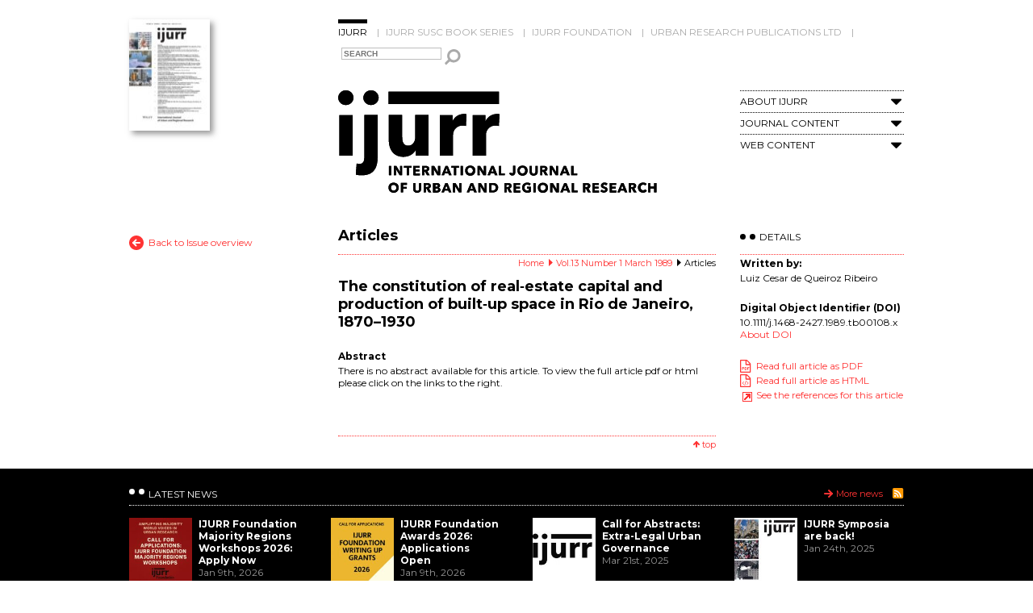

--- FILE ---
content_type: text/html; charset=UTF-8
request_url: https://www.ijurr.org/article/the-constitution-of-real%E2%80%90estate-capital-and-production-of-built%E2%80%90up-space-in-rio-de-janeiro-1870-1930/
body_size: 6374
content:
<!DOCTYPE html> <!--[if IE 7]><html class="ie ie7" lang="en-GB"> <![endif]--> <!--[if IE 8]><html class="ie ie8" lang="en-GB"> <![endif]--> <!--[if !(IE 7) & !(IE 8)]><!--><html lang="en-GB"> <!--<![endif]--><head>  <script src="https://cmp.osano.com/AzZdRbSORDOOzF9W/a5a4099d-dc46-43c5-87e7-cd4ea925048c/osano.js"></script>  <script async src="https://www.googletagmanager.com/gtag/js?id=G-9TF5W4SBQG"></script> <link rel="icon"  href="https://www.ijurr.org/wp-content/themes/IJURR/images/favicon.ico" type="image/x-icon" /><link rel="shortcut icon" href="https://www.ijurr.org/wp-content/themes/IJURR/images/favicon.ico" /><meta charset="UTF-8" /><meta name="viewport" content="width=device-width" /><link media="all" href="https://www.ijurr.org/wp-content/cache/autoptimize/css/autoptimize_ae78e84702e48bb4d2314a741da6a16f.css" rel="stylesheet"><link media="screen" href="https://www.ijurr.org/wp-content/cache/autoptimize/css/autoptimize_00df71b5809d374b00ce03791ac8fac1.css" rel="stylesheet"><title>The constitution of real‐estate capital and production of built‐up space in Rio de Janeiro, 1870–1930 - IJURR</title><link rel="profile" href="https://gmpg.org/xfn/11" /><link rel="pingback" href="https://www.ijurr.org/xmlrpc.php" /> <!--[if lt IE 9]> <script src="https://www.ijurr.org/wp-content/themes/IJURR/js/html5.js" type="text/javascript"></script> <![endif]--><meta name='robots' content='index, follow, max-image-preview:large, max-snippet:-1, max-video-preview:-1' /><link rel="canonical" href="https://www.ijurr.org/article/the-constitution-of-real‐estate-capital-and-production-of-built‐up-space-in-rio-de-janeiro-1870-1930/" /><meta property="og:locale" content="en_GB" /><meta property="og:type" content="article" /><meta property="og:title" content="The constitution of real‐estate capital and production of built‐up space in Rio de Janeiro, 1870–1930 - IJURR" /><meta property="og:url" content="https://www.ijurr.org/article/the-constitution-of-real‐estate-capital-and-production-of-built‐up-space-in-rio-de-janeiro-1870-1930/" /><meta property="og:site_name" content="IJURR" /><meta property="article:publisher" content="https://www.facebook.com/IJURResearch/" /><meta property="article:modified_time" content="2015-07-10T12:03:51+00:00" /><meta property="og:image" content="https://www.ijurr.org/wp-content/uploads/2021/03/IJUR_45-2_OnlineSM-scaled-e1617011596907.jpeg" /><meta property="og:image:width" content="1811" /><meta property="og:image:height" content="1574" /><meta property="og:image:type" content="image/jpeg" /><meta name="twitter:card" content="summary_large_image" /><meta name="twitter:site" content="@ijurresearch" /> <script type="application/ld+json" class="yoast-schema-graph">{"@context":"https://schema.org","@graph":[{"@type":"WebPage","@id":"https://www.ijurr.org/article/the-constitution-of-real%e2%80%90estate-capital-and-production-of-built%e2%80%90up-space-in-rio-de-janeiro-1870-1930/","url":"https://www.ijurr.org/article/the-constitution-of-real%e2%80%90estate-capital-and-production-of-built%e2%80%90up-space-in-rio-de-janeiro-1870-1930/","name":"The constitution of real‐estate capital and production of built‐up space in Rio de Janeiro, 1870–1930 - IJURR","isPartOf":{"@id":"https://www.ijurr.org/#website"},"datePublished":"2009-10-14T11:00:00+00:00","dateModified":"2015-07-10T12:03:51+00:00","breadcrumb":{"@id":"https://www.ijurr.org/article/the-constitution-of-real%e2%80%90estate-capital-and-production-of-built%e2%80%90up-space-in-rio-de-janeiro-1870-1930/#breadcrumb"},"inLanguage":"en-GB","potentialAction":[{"@type":"ReadAction","target":["https://www.ijurr.org/article/the-constitution-of-real%e2%80%90estate-capital-and-production-of-built%e2%80%90up-space-in-rio-de-janeiro-1870-1930/"]}]},{"@type":"BreadcrumbList","@id":"https://www.ijurr.org/article/the-constitution-of-real%e2%80%90estate-capital-and-production-of-built%e2%80%90up-space-in-rio-de-janeiro-1870-1930/#breadcrumb","itemListElement":[{"@type":"ListItem","position":1,"name":"Home","item":"https://www.ijurr.org/"},{"@type":"ListItem","position":2,"name":"The constitution of real‐estate capital and production of built‐up space in Rio de Janeiro, 1870–1930"}]},{"@type":"WebSite","@id":"https://www.ijurr.org/#website","url":"https://www.ijurr.org/","name":"IJURR","description":"International Journal of Urban and Regional Research","publisher":{"@id":"https://www.ijurr.org/#organization"},"potentialAction":[{"@type":"SearchAction","target":{"@type":"EntryPoint","urlTemplate":"https://www.ijurr.org/?s={search_term_string}"},"query-input":{"@type":"PropertyValueSpecification","valueRequired":true,"valueName":"search_term_string"}}],"inLanguage":"en-GB"},{"@type":"Organization","@id":"https://www.ijurr.org/#organization","name":"International Journal of Urban and Regional Research","url":"https://www.ijurr.org/","logo":{"@type":"ImageObject","inLanguage":"en-GB","@id":"https://www.ijurr.org/#/schema/logo/image/","url":"","contentUrl":"","caption":"International Journal of Urban and Regional Research"},"image":{"@id":"https://www.ijurr.org/#/schema/logo/image/"},"sameAs":["https://www.facebook.com/IJURResearch/","https://x.com/ijurresearch","https://en.wikipedia.org/wiki/International_Journal_of_Urban_and_Regional_Research","https://www.linkedin.com/company/ijurr-foundation/"]}]}</script> <link rel='dns-prefetch' href='//fonts.googleapis.com' /><link rel='dns-prefetch' href='//netdna.bootstrapcdn.com' /><link rel="alternate" type="application/rss+xml" title="IJURR &raquo; Feed" href="https://www.ijurr.org/feed/" /><link rel="alternate" type="application/rss+xml" title="IJURR &raquo; Comments Feed" href="https://www.ijurr.org/comments/feed/" /><link rel="alternate" type="application/rss+xml" title="IJURR &raquo; The constitution of real‐estate capital and production of built‐up space in Rio de Janeiro, 1870–1930 Comments Feed" href="https://www.ijurr.org/article/the-constitution-of-real%e2%80%90estate-capital-and-production-of-built%e2%80%90up-space-in-rio-de-janeiro-1870-1930/feed/" /><link rel="alternate" title="oEmbed (JSON)" type="application/json+oembed" href="https://www.ijurr.org/wp-json/oembed/1.0/embed?url=https%3A%2F%2Fwww.ijurr.org%2Farticle%2Fthe-constitution-of-real%25e2%2580%2590estate-capital-and-production-of-built%25e2%2580%2590up-space-in-rio-de-janeiro-1870-1930%2F" /><link rel="alternate" title="oEmbed (XML)" type="text/xml+oembed" href="https://www.ijurr.org/wp-json/oembed/1.0/embed?url=https%3A%2F%2Fwww.ijurr.org%2Farticle%2Fthe-constitution-of-real%25e2%2580%2590estate-capital-and-production-of-built%25e2%2580%2590up-space-in-rio-de-janeiro-1870-1930%2F&#038;format=xml" /><link rel='stylesheet' id='twentytwelve-fonts-css' href='https://fonts.googleapis.com/css?family=Open+Sans:400italic,700italic,400,700&#038;subset=latin,latin-ext' type='text/css' media='all' /><link rel='stylesheet' id='google-fonts-css' href='https://fonts.googleapis.com/css?family=Montserrat%3A400%2C700&#038;ver=20141112' type='text/css' media='all' /><link rel='stylesheet' id='fontAwesome-css' href='https://netdna.bootstrapcdn.com/font-awesome/4.2.0/css/font-awesome.min.css' type='text/css' media='all' /> <script type="text/javascript" src="https://www.ijurr.org/wp-includes/js/jquery/jquery.min.js?ver=3.7.1" id="jquery-core-js"></script> <script type="text/javascript" src="https://www.ijurr.org/wp-includes/js/jquery/jquery-migrate.min.js?ver=3.4.1" id="jquery-migrate-js"></script> <link rel="https://api.w.org/" href="https://www.ijurr.org/wp-json/" /><link rel="EditURI" type="application/rsd+xml" title="RSD" href="https://www.ijurr.org/xmlrpc.php?rsd" /><link rel='shortlink' href='https://www.ijurr.org/?p=2556' /></head><body data-rsssl=1 class="wp-singular article-template-default single single-article postid-2556 wp-theme-IJURR custom-font-enabled single-author"><div id="page" class="hfeed site"><header id="masthead" class="site-header" role="banner"><div class="header-right "> <a title="Current issue" href="https://www.ijurr.org/issue/vol-50-number-1-january-2026" ><img width="100" height="138" src="https://www.ijurr.org/wp-content/uploads/bfi_thumb/Int-J-Urban-Regional-Res-2026-Cover-Image-213x300-rhlf6h98kg7ivaj7an6x67uicpjp7ebbqkk7smugs8.jpg" alt="Vol. 50 Number 1 January 2026" /></a></div><div class="header-left"><nav id="site-navigation" class="main-navigation" role="navigation"> <a class="assistive-text" href="#content" title="Skip to content">Skip to content</a><div class="menu-top-menu-container"><ul id="menu-top-menu" class="nav-menu"><li id="menu-item-22" class="menu-item menu-item-type-post_type menu-item-object-page menu-item-home menu-item-22 current-menu-item"><a href="https://www.ijurr.org/">IJURR</a></li><li id="menu-item-21" class="menu-item menu-item-type-post_type menu-item-object-page menu-item-21"><a href="https://www.ijurr.org/ijurr-susc-book-series/">IJURR SUSC Book Series</a></li><li id="menu-item-9901" class="menu-item menu-item-type-post_type menu-item-object-page menu-item-9901"><a href="https://www.ijurr.org/ijurr-foundation/">IJURR Foundation</a></li><li id="menu-item-10956" class="menu-item menu-item-type-post_type menu-item-object-page menu-item-10956"><a href="https://www.ijurr.org/urban-research-publications-ltd/">Urban Research Publications Ltd</a></li></ul></div></nav><form class="mini-search" id="searchform" action="https://www.ijurr.org" method="get"> <input id="s" class="text" type="text" name="s" value="" placeholder="SEARCH" /> <button type="submit">Search</button></form><hgroup><h1 class="site-title"><a href="https://www.ijurr.org/" title="IJURR" rel="home"><img width="397" height="131" alt="IJURR" src="https://www.ijurr.org/wp-content/uploads/2020/01/home_logo.svg" /></a></h1><div class="menu-ijurr-side-menu-container"><a class="menu-mobile" href="#"><i class="fa fa-bars"></i></a><ul id="menu-ijurr-side-menu" class="side-menu"><li id="menu-item-10943" class="menu-item menu-item-type-custom menu-item-object-custom menu-item-has-children menu-item-10943"><a href="#">About IJURR</a><a class="menu_expand" href="#"><i class="fa fa-caret-down"></i></a><ul class="sub-menu"><li id="menu-item-67" class="menu-item menu-item-type-post_type menu-item-object-page menu-item-67"><a href="https://www.ijurr.org/about-ijurr/">About IJURR</a></li><li id="menu-item-66" class="menu-item menu-item-type-post_type menu-item-object-page menu-item-66"><a href="https://www.ijurr.org/editorial-board/">Editorial Board</a></li><li id="menu-item-54" class="menu-item menu-item-type-post_type menu-item-object-page menu-item-54"><a href="https://www.ijurr.org/author-guidelines/">Author Guidelines</a></li><li id="menu-item-167" class="menu-item menu-item-type-custom menu-item-object-custom menu-item-167"><a href="https://www.ijurr.org/news/">Latest News</a></li></ul></li><li id="menu-item-10945" class="menu-item menu-item-type-custom menu-item-object-custom menu-item-has-children menu-item-10945"><a href="#">Journal Content</a><a class="menu_expand" href="#"><i class="fa fa-caret-down"></i></a><ul class="sub-menu"><li id="menu-item-10946" class="menu-item menu-item-type-post_type menu-item-object-page menu-item-10946"><a href="https://www.ijurr.org/current-issue/">Current Issue</a></li><li id="menu-item-658" class="menu-item menu-item-type-post_type menu-item-object-page menu-item-658"><a href="https://www.ijurr.org/early-view/">Early View</a></li><li id="menu-item-61" class="menu-item menu-item-type-post_type menu-item-object-page menu-item-61"><a href="https://www.ijurr.org/past-issues/">Past Issues</a></li><li id="menu-item-4432" class="menu-item menu-item-type-post_type menu-item-object-page menu-item-4432"><a href="https://www.ijurr.org/interventions/">Interventions</a></li><li id="menu-item-64" class="menu-item menu-item-type-post_type menu-item-object-page menu-item-64"><a href="https://www.ijurr.org/best-article-prize/">Best Article Prize</a></li><li id="menu-item-4433" class="menu-item menu-item-type-post_type menu-item-object-page menu-item-4433"><a href="https://www.ijurr.org/symposia/">Symposia</a></li><li id="menu-item-14419" class="menu-item menu-item-type-post_type menu-item-object-page menu-item-14419"><a href="https://www.ijurr.org/call-for-papers/">Call for Papers</a></li></ul></li><li id="menu-item-10947" class="menu-item menu-item-type-custom menu-item-object-custom menu-item-has-children menu-item-10947"><a href="#">Web Content</a><a class="menu_expand" href="#"><i class="fa fa-caret-down"></i></a><ul class="sub-menu"><li id="menu-item-7795" class="menu-item menu-item-type-post_type menu-item-object-page menu-item-7795"><a href="https://www.ijurr.org/spotlight-on/">Spotlight On</a></li><li id="menu-item-11152" class="menu-item menu-item-type-post_type menu-item-object-page menu-item-11152"><a href="https://www.ijurr.org/book-reviews/">Book Reviews</a></li><li id="menu-item-60" class="menu-item menu-item-type-post_type menu-item-object-page menu-item-60"><a href="https://www.ijurr.org/virtual-issues/">Virtual Issues</a></li><li id="menu-item-8117" class="menu-item menu-item-type-post_type menu-item-object-page menu-item-8117"><a href="https://www.ijurr.org/interviews/">Interviews</a></li><li id="menu-item-7406" class="menu-item menu-item-type-post_type menu-item-object-page menu-item-7406"><a href="https://www.ijurr.org/the-urban-now/">The Urban Now</a></li><li id="menu-item-503" class="menu-item menu-item-type-post_type menu-item-object-page menu-item-503"><a href="https://www.ijurr.org/lecture-series/">Lectures &#038; Events</a></li><li id="menu-item-399" class="menu-item menu-item-type-post_type menu-item-object-page menu-item-399"><a href="https://www.ijurr.org/authors-meet-critics/">Authors Meet Critics</a></li></ul></li><li class='menu-hidden'><form class='mini-search' action='https://www.ijurr.org' id='searchform' method='get'><input type='text' name='s' id='s' placeholder='SEARCH'><button type="submit">Search</button></form></li></ul></div></hgroup></div></header><div id="main" class="wrapper"><div id="primary" class="site-content"><div id="content" role="main"><header class="page-header"><h1 class="page-title"> Articles</h1></header><div class="breadcrumb-trail breadcrumbs" itemprop="breadcrumb"><span class="trail-begin"><a href="https://www.ijurr.org" title="Home" rel="home">Home</a></span>&nbsp;<span class="sep">&nbsp;</span>&nbsp;<span class=""><a href="https://www.ijurr.org/issue/vol-13-number-1-march-1989" title="Vol.13 Number 1 March 1989">Vol.13 Number 1 March 1989</a></span>&nbsp;<span class="sep">&nbsp;</span>&nbsp;<span class="trail-end">Articles</span></div><article id="post-2556" class="post-2556 article type-article status-publish hentry article-type-article issue-vol-13-number-1-march-1989"><header class="entry-header"><h2 class="entry-title">The constitution of real‐estate capital and production of built‐up space in Rio de Janeiro, 1870–1930</h2><h3 class="abstract-title">Abstract</h3></header><div class="entry-content"><p>There is no abstract available for this article. To view the full article pdf or html please click on the links to the right.</p></div><div class="clear"></div></article> <a class="back-to-top" href="#">top</a></div><div class="right-column-content"><h2>Details</h2><h3>Written by:</h3><p>Luiz Cesar de Queiroz Ribeiro</p><h3>Digital Object Identifier (DOI)</h3><p>10.1111/j.1468-2427.1989.tb00108.x<br /><a target="_blank" href="http://olabout.wiley.com/WileyCDA/Section/id-406097.html">About DOI</a></p><p><a class="link_pdf" target="_blank" href="http://onlinelibrary.wiley.com/doi/10.1111/j.1468-2427.1989.tb00108.x/pdf">Read full article as PDF</a><br /><a class="link_html" target="_blank" href="http://onlinelibrary.wiley.com/doi/10.1111/j.1468-2427.1989.tb00108.x/full">Read full article as HTML</a><br /><a class="link_refs" target="_blank" href="http://onlinelibrary.wiley.com/doi/10.1111/j.1468-2427.1989.tb00108.x/references">See the references for this article</a></p></div></div><div class="left-column-content"><a class="back-issue" href="https://www.ijurr.org/issue/vol-13-number-1-march-1989">Back to Issue overview</a></div></div></div><footer id="colophon" role="contentinfo"><div class="latest-news"><div class="latest-news-header"><h2>Latest News</h2> <a class="rss-news" href="https://www.ijurr.org/feed/?post_type=news" target="_blank">News RSS Feed</a> <a class="more-news" href="https://www.ijurr.org/news" >More news</a><div class="clear"></div></div><div class="latest-news-body"><div class="footer-news-articles"><div class="footer-news-article"><a class="view-article" href="https://www.ijurr.org/news/ijurr-foundation-majority-regions-workshops-2026/"><img width="78" height="78" src="https://www.ijurr.org/wp-content/uploads/2026/01/workshops-150x150.jpg" class="attachment-78x78 size-78x78 wp-post-image" alt="" decoding="async" loading="lazy" srcset="https://www.ijurr.org/wp-content/uploads/2026/01/workshops-150x150.jpg 150w, https://www.ijurr.org/wp-content/uploads/2026/01/workshops-300x300.jpg 300w, https://www.ijurr.org/wp-content/uploads/2026/01/workshops-768x768.jpg 768w, https://www.ijurr.org/wp-content/uploads/2026/01/workshops-624x624.jpg 624w, https://www.ijurr.org/wp-content/uploads/2026/01/workshops.jpg 1024w" sizes="auto, (max-width: 78px) 100vw, 78px" /><h3>IJURR Foundation Majority Regions Workshops 2026: Apply Now</h3><span class="date">Jan 9th, 2026</span></a></div><div class="footer-news-article"><a class="view-article" href="https://www.ijurr.org/news/ijurr-foundation-awards-2026-applications-open/"><img width="78" height="78" src="https://www.ijurr.org/wp-content/uploads/2026/01/Call-for-applications-2026-150x150.jpg" class="attachment-78x78 size-78x78 wp-post-image" alt="" decoding="async" loading="lazy" srcset="https://www.ijurr.org/wp-content/uploads/2026/01/Call-for-applications-2026-150x150.jpg 150w, https://www.ijurr.org/wp-content/uploads/2026/01/Call-for-applications-2026-300x300.jpg 300w, https://www.ijurr.org/wp-content/uploads/2026/01/Call-for-applications-2026-768x768.jpg 768w, https://www.ijurr.org/wp-content/uploads/2026/01/Call-for-applications-2026-624x624.jpg 624w, https://www.ijurr.org/wp-content/uploads/2026/01/Call-for-applications-2026.jpg 1024w" sizes="auto, (max-width: 78px) 100vw, 78px" /><h3>IJURR Foundation Awards 2026: Applications Open</h3><span class="date">Jan 9th, 2026</span></a></div><div class="footer-news-article"><a class="view-article" href="https://www.ijurr.org/news/call-for-abstracts-extra-legal-urban-governance/"><img width="78" height="78" src="https://www.ijurr.org/wp-content/uploads/2017/11/IJURR-logo-BW-440-150x150.jpg" class="attachment-78x78 size-78x78 wp-post-image" alt="" decoding="async" loading="lazy" /><h3>Call for Abstracts: Extra-Legal Urban Governance</h3><span class="date">Mar 21st, 2025</span></a></div><div class="footer-news-article"><a class="view-article" href="https://www.ijurr.org/news/ijurr-symposia-are-back/"><img width="78" height="78" src="https://www.ijurr.org/wp-content/uploads/2025/01/Jan-news-thumbnail-150x150.jpg" class="attachment-78x78 size-78x78 wp-post-image" alt="" decoding="async" loading="lazy" srcset="https://www.ijurr.org/wp-content/uploads/2025/01/Jan-news-thumbnail-150x150.jpg 150w, https://www.ijurr.org/wp-content/uploads/2025/01/Jan-news-thumbnail-300x300.jpg 300w, https://www.ijurr.org/wp-content/uploads/2025/01/Jan-news-thumbnail-1024x1024.jpg 1024w, https://www.ijurr.org/wp-content/uploads/2025/01/Jan-news-thumbnail-768x768.jpg 768w, https://www.ijurr.org/wp-content/uploads/2025/01/Jan-news-thumbnail-624x624.jpg 624w, https://www.ijurr.org/wp-content/uploads/2025/01/Jan-news-thumbnail.jpg 1080w" sizes="auto, (max-width: 78px) 100vw, 78px" /><h3>IJURR Symposia are back!</h3><span class="date">Jan 24th, 2025</span></a></div><div class="clear"></div></div></div></div></footer><footer id="footer-links" ><div class="footer-menus"><div class="footer-menu"><div class="menu-ijurr-footer-menu-1-container"><ul id="menu-ijurr-footer-menu-1" class="footer1-menu"><li id="menu-item-10949" class="menu-item menu-item-type-post_type menu-item-object-page menu-item-10949"><a href="https://www.ijurr.org/author-guidelines/">Author Guidelines</a></li><li id="menu-item-3913" class="menu-item menu-item-type-post_type menu-item-object-page menu-item-3913"><a href="https://www.ijurr.org/ijurr-editorials/">IJURR Editorials</a></li><li id="menu-item-10950" class="menu-item menu-item-type-post_type menu-item-object-page menu-item-10950"><a href="https://www.ijurr.org/celebrating-40-years-ijurr/">Celebrating 40 Years of IJURR</a></li><li id="menu-item-10951" class="menu-item menu-item-type-post_type menu-item-object-page menu-item-10951"><a href="https://www.ijurr.org/in-memoriam/">In Memoriam</a></li></ul></div></div><div class="footer-menu"><div class="menu-ijurr-footer-menu-2-container"><ul id="menu-ijurr-footer-menu-2" class="footer2-menu"><li id="menu-item-10953" class="menu-item menu-item-type-post_type menu-item-object-page menu-item-10953"><a href="https://www.ijurr.org/summer-winter-school/">RC21 Summer School</a></li><li id="menu-item-10952" class="menu-item menu-item-type-post_type menu-item-object-page menu-item-10952"><a href="https://www.ijurr.org/rc21-links/">RC21 Links</a></li></ul></div></div><div class="footer-menu"><div class="menu-ijurr-footer-menu-3-container"><ul id="menu-ijurr-footer-menu-3" class="footer3-menu"><li id="menu-item-673" class="menu-item menu-item-type-custom menu-item-object-custom menu-item-673"><a target="_blank" href="http://ordering.onlinelibrary.wiley.com/subs.asp?ref=1468-2427&#038;doi=10.1111/(ISSN)1468-2427">Subscriptions</a></li><li id="menu-item-5050" class="menu-item menu-item-type-post_type menu-item-object-page menu-item-5050"><a href="https://www.ijurr.org/purchase-single-issues/">Purchase Single Issues</a></li><li id="menu-item-672" class="menu-item menu-item-type-custom menu-item-object-custom menu-item-672"><a target="_blank" href="http://onlinelibrary.wiley.com/journal/10.1111/(ISSN)1468-2427/homepage/Permissions.html">Permissions</a></li><li id="menu-item-6893" class="menu-item menu-item-type-post_type menu-item-object-page menu-item-6893"><a href="https://www.ijurr.org/ijurr-data-privacy-statement-2/">IJURR Data Privacy Statement</a></li><li id="menu-item-676" class="menu-item menu-item-type-custom menu-item-object-custom menu-item-676"><a target="_blank" href="/cdn-cgi/l/email-protection#41282b3433336f2e272728222401262c20282d6f222e2c">Contact Us</a></li><li id="menu-item-2869" class="menu-item menu-item-type-custom menu-item-object-custom menu-item-2869"><a href="/cdn-cgi/l/email-protection#196a6e707575706a596e70757c60377a7674">Contact Technical Support</a></li></ul></div></div><div class="footer-menu"><ul><li><a class="twitter-share" target="_blank" href="https://twitter.com/home?status=Take%20a%20look%20at%20https://www.ijurr.org:443/article/the-constitution-of-real%E2%80%90estate-capital-and-production-of-built%E2%80%90up-space-in-rio-de-janeiro-1870-1930/">Tweet This</a></li><li><a class="linked-in-share" target="_blank" href="https://www.linkedin.com/shareArticle?mini=true&url=https://www.ijurr.org:443/article/the-constitution-of-real%E2%80%90estate-capital-and-production-of-built%E2%80%90up-space-in-rio-de-janeiro-1870-1930/&title=Content%20from%20the%20IJURR%20Website&summary=&source=">Share on LinkedIn</a></li><li><a class="facebook-share" target="_blank" href="https://www.facebook.com/sharer/sharer.php?u=https://www.ijurr.org:443/article/the-constitution-of-real%E2%80%90estate-capital-and-production-of-built%E2%80%90up-space-in-rio-de-janeiro-1870-1930/">Share on Facebook</a></li><li><a class="twitter-follow" target="_blank" href="https://twitter.com/intent/follow?original_referer=http%3A%2F%2Fwww.ijurr.org%2Fview%2Findex.html&amp;region=follow_link&amp;screen_name=IJURResearch&amp;tw_p=followbutton">Follow @IJURResearch</a></li></ul></div></div><div class="clear"></div></footer><footer id="footer-bottom" ><div class="footer-bottom-inner"><ul class="wiley-links"><li class="wiley-copyright" >&copy; 2026 Urban Research Publications Limited</li><li>In partnership with <a class="wiley-logo-link" href="http://www.wiley.com" target="_blank"><img width="117" height="24" src="https://www.ijurr.org/wp-content/themes/IJURR/images/Wiley_Wordmark_white.svg" alt="Wiley" /></a></li></ul><div class="menu-footer-bottom-menu-container"><ul id="menu-footer-bottom-menu" class="footer-bottom-menu"><li id="menu-item-130" class="menu-item menu-item-type-post_type menu-item-object-page menu-item-home menu-item-130"><a href="https://www.ijurr.org/">Home</a></li><li id="menu-item-656" class="menu-item menu-item-type-custom menu-item-object-custom menu-item-656"><a target="_blank" href="http://www.wiley.com/privacy/">Privacy Policy</a></li><li id="menu-item-128" class="menu-item menu-item-type-post_type menu-item-object-page menu-item-128"><a href="https://www.ijurr.org/terms-and-conditions/">Terms &#038; Conditions</a></li><li id="menu-item-127" class="menu-item menu-item-type-post_type menu-item-object-page menu-item-127"><a href="https://www.ijurr.org/sitemap/">Sitemap</a></li><li><a href="#" onclick="Osano.cm.showDrawer('osano-cm-dom-info-dialog-open')">Cookie Preferences</a></li></ul></div> <a class="dev_link" href="http://www.publicagency.co.uk" target="_blank" title="Web design and marketing agency Leamington Spa" >Web design and marketing agency Leamington Spa</a><div class="clear"></div></div></footer> <script data-cfasync="false" src="/cdn-cgi/scripts/5c5dd728/cloudflare-static/email-decode.min.js"></script><script type="speculationrules">{"prefetch":[{"source":"document","where":{"and":[{"href_matches":"/*"},{"not":{"href_matches":["/wp-*.php","/wp-admin/*","/wp-content/uploads/*","/wp-content/*","/wp-content/plugins/*","/wp-content/themes/IJURR/*","/*\\?(.+)"]}},{"not":{"selector_matches":"a[rel~=\"nofollow\"]"}},{"not":{"selector_matches":".no-prefetch, .no-prefetch a"}}]},"eagerness":"conservative"}]}</script> <script type="text/javascript" src="https://www.ijurr.org/wp-includes/js/dist/hooks.min.js?ver=dd5603f07f9220ed27f1" id="wp-hooks-js"></script> <script type="text/javascript" src="https://www.ijurr.org/wp-includes/js/dist/i18n.min.js?ver=c26c3dc7bed366793375" id="wp-i18n-js"></script> <script type="text/javascript" src="https://www.ijurr.org/wp-includes/js/comment-reply.min.js?ver=4f52dcad8122a54da37a865bf44dbeb9" id="comment-reply-js" async="async" data-wp-strategy="async" fetchpriority="low"></script> <script>(function(i,s,o,g,r,a,m){i['GoogleAnalyticsObject']=r;i[r]=i[r]||function(){
  (i[r].q=i[r].q||[]).push(arguments)},i[r].l=1*new Date();a=s.createElement(o),
  m=s.getElementsByTagName(o)[0];a.async=1;a.src=g;m.parentNode.insertBefore(a,m)
  })(window,document,'script','//www.google-analytics.com/analytics.js','ga');

  ga('create', 'UA-5648055-56', 'auto');
  ga('send', 'pageview');</script> <script defer src="https://www.ijurr.org/wp-content/cache/autoptimize/js/autoptimize_1b0188b1d3fef8ca52b4ba6c120c5735.js"></script></body></html>